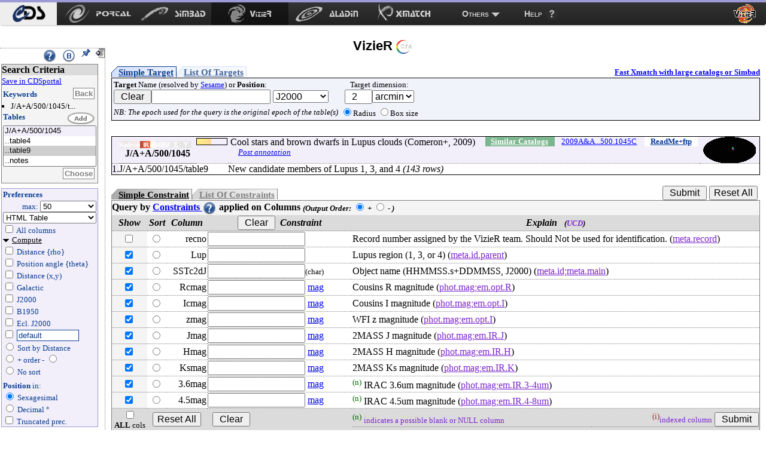

--- FILE ---
content_type: text/html
request_url: https://vizier.cfa.harvard.edu/viz-bin/VizieR-3?-source=J/A%2BA/500/1045/table9
body_size: 47464
content:
<!-- Input on stdin (cgiprint-9.68 (2016-01-16)) -->

<!DOCTYPE HTML PUBLIC "-//W3C//DTD HTML 4.01 Transitional//EN"><HTML>
<head>
<title>VizieR</title>
 <!-- Include the CSS stylesheet for the CDS navbar and footer: -->
<link href="https://vizier.cfa.harvard.edu/vizier/cds-navbar-resources/css/cdsnavbar.min.css" rel="stylesheet">
<!-- Include OpenSearch engines for CDS services: -->
<link title="SIMBAD" rel="search" type="application/opensearchdescription+xml" href="https://vizier.cfa.harvard.edu/vizier/cds-navbar-resources/opensearch/simbad.xml">
<link title="VizieR" rel="search" type="application/opensearchdescription+xml" href="https://vizier.cfa.harvard.edu/vizier/cds-navbar-resources/opensearch/vizier.xml">
<link title="Aladin" rel="search" type="application/opensearchdescription+xml" href="https://vizier.cfa.harvard.edu/vizier/cds-navbar-resources/opensearch/aladin.xml">
<link title="XMatch" rel="search" type="application/opensearchdescription+xml" href="https://vizier.cfa.harvard.edu/vizier/cds-navbar-resources/opensearch/xmatch.xml">
<META NAME='robots' content='index,nofollow'><LINK rel="stylesheet" type="text/css" href="/vizier/vizier.css">
<LINK rel="stylesheet" type="text/css" href="/vizier/VizieR/navigbar/naviginfo.css">
<META NAME="description" content="VizieR database (astronomical catalogues and large surveys from CDS)">
<META REV="made" HREF="mailto:francois@astro.u-strasbg.fr">
<LINK type='application/rss+xml' rel='alternate' href='http://cdsweb.u-strasbg.fr/news/rss.php?fn_category=4' title='VizieR CDS news'>
<link rel="stylesheet" type="text/css" href="/vizier/CDS/CDShead.css">
<script type="text/javascript" src="/vizier/CDS/CDSmenu.js"></script>
<!--script type="text/javascript" src="/vizier/lib/jquery/jstorage.min.js"></script-->
<script type="text/javascript" src="/vizier/lib/local.js"></script>
<link type='application/rss+xml' rel='alternate' href='https://cds.unistra.fr/news/rss.php' title='all CDS news'/>
<meta name="keywords"   content="CDS, astronomy data center, centre de donnees astronomiques, astronomie, Strasbourg"/>
</head>
<body>
<div style='display:none;'>
<h1>VizieR</h1>
<a href='http://vizier.cfa.harvard.edu/vizier/'>CfA VizieR</a> .
<a href='http://vizier.nao.ac.jp/vizier/'>ADAC VizieR</a> .
<!--a href='http://vizier.hia.nrc.ca/vizier/'> CADC VizieR</a> . -->
<a href='http://archive.ast.cam.ac.uk/vizier/'> Cambridge (UK) VizieR</a> .
<a href='http://vizier.iucaa.in/vizier/'>IUCAA VizieR</a> .
<a href='https://vizier.inasan.ru/vizier/'>INASAN VizieR</a> .
<!--a href='http://data.bao.ac.cn/vizier/'>Beijing (Ch) VizieR</a> .-->
<!--a href='http://www.ukirt.jach.hawaii.edu/vizier/'>Hawai VizieR</a-->
</div>
 <!--
-- #######################################################################
-- #                                                                     #
-- #                   CDS TOP NAVIGATION BAR                            #
-- #                                                                     #
-- #######################################################################
-->
<nav class="cds-menu for-vizier" role="menubar" aria-label="CDS services navigation" data-pagefind-ignore>
<!-- HEADER: CDS WEBSITE LINK -->
<header><a href="https://cds.unistra.fr" role="menuitem" aria-label="CDS website"></a></header>
<!-- MENU CONTENT -->
<ul role="menu" aria-label="CDS services">
<!-- List of all services (collapsed on very small screens) -->
<li class="is-collapsed-when-very-small" role="none">
<!-- Trigger for showing the menu on very small screens -->
<span class="menu-trigger for-all-services" tabindex="0" onclick="void(0)" role="menuitem" aria-label="List CDS services and more" aria-haspopup="true" aria-expanded="false"><span>Services</span></span>
<!-- CDS main services -->
<ul role="menu" aria-label="CDS main services">
<li role="none"><a class="portal" href="https://portal.cds.unistra.fr"  role="menuitem" aria-label="CDS Portal"><span></span></a></li>
<li role="none"><a class="simbad" href="http://simbad.harvard.edu"      role="menuitem" aria-label="Simbad"><span></span></a></li>
<li role="none"><a class="vizier" href="https://vizier.cfa.harvard.edu/viz-bin/VizieR"         role="menuitem" aria-label="VizieR"><span></span></a></li>
<li role="none"><a class="aladin" href="http://aladin.cds.unistra.fr/aladin.gml"     role="menuitem" aria-label="Aladin"><span></span></a></li>
<li role="none"><a class="xmatch" href="http://cdsxmatch.cds.unistra.fr"  role="menuitem" aria-label="X-Match"><span></span></a></li>
<!-- SUB-MENU: Other CDS services -->
<li role="none">
<!-- Trigger for showing the sub-menu -->
<a class="menu-trigger for-other-services" tabindex="0" onclick="void(0)" role="menuitem" aria-label="Other resources" aria-haspopup="true">Others</a>
<!-- Sub-menu itself -->
<ul role="menu" aria-label="Other resources">
<li role="none"><a href="https://cds.unistra.fr/cgi-bin/Sesame" role="menuitem" aria-label="Sesame name resolver">Sesame name resolver</a></li>
<li role="none"><a href="https://cds.unistra.fr/cgi-bin/Dic-Simbad"            role="menuitem" aria-label="Dictionary of nomenclature">Dictionary of nomenclature</a></li>
<li role="separator" class="divider" aria-hidden="true"></li>
<!-- Link: email CDS-Question-->
<li role="none"><a href="mailto:cds-question@unistra.fr" tabindex="0" role="menuitem" aria-label="Contact us">Contact us</a></li>
</ul>
</li>
</ul>
</li>
<!-- Link: CDS help resources -->
<li role="none"><a class="help" href="https://cds.unistra.fr/help" role="menuitem" aria-label="Help resources"><span>Help</span></a></li>
</ul>
</nav>
<div class="cdsPageTitle"><h1>VizieR <img src='/vizier/welcome/mirror-icone.png' alt='' style='max-width:28px; vertical-align:middle;'/></h1></div>
<div id='CDSmain'>
<SCRIPT LANGUAGE="JavaScript" SRC="/vizier/lib/jquery.js"></SCRIPT>
<link rel='stylesheet' href='/vizier/lib/jquery/jquery-ui.css'> <script type='text/javascript' src='/vizier/lib/jquery/jquery-ui.js'></script><div id='VizieR-3'>
<NOSCRIPT>
<TABLE WIDTH="100%" BORDER=0 bgcolor="#FF0000"><TR VALIGN=BASELINE><TD><FONT SIZE='+1'><B><FONT COLOR='Cyan'>&#160;&#160;JavaScript is used, and should be enabled to get full functionality.</FONT></B></FONT></TD></TR></TABLE>
</NOSCRIPT>
<SCRIPT LANGUAGE="JavaScript" SRC="/vizier/lib/vizjoin.js"></SCRIPT>
<SCRIPT LANGUAGE="JavaScript" SRC="/vizier/lib/viz2.js"></SCRIPT>

<SCRIPT LANGUAGE="JavaScript">
document.bgcolor="FFFF00"
setMozilla(5.0);
envHTTP_USER_AGENT="Mozilla/5.0 (Macintosh; Intel Mac OS X 10_15_7) AppleWebKit/537.36 (KHTML, like Gecko) Chrome/131.0.0.0 Safari/537.36; ClaudeBot/1.0; +claudebot@anthropic.com)";
</SCRIPT>
<SCRIPT LANGUAGE="JavaScript">window.focus();</SCRIPT>

<EM></EM><A NAME="Aform0"></A>
<FORM NAME="form0" METHOD=POST ACTION="VizieR-4">
<INPUT TYPE="hidden" NAME="-ref" VALUE="VIZ696e63e64138f">
<INPUT TYPE="hidden" NAME="-to" VALUE="4">
<INPUT TYPE="hidden" NAME="-from" VALUE="-3">
<INPUT TYPE="hidden" NAME="-this" VALUE="-3">
<div id='Vmenuappli' class='menuon absolute'>
<script type='text/javascript' src='/vizier/VizieR/navigbar/naviginfo.js'></script>
<script type='text/javascript'>var ninfo = new NavigInfo(); function navigate_go() { ninfo.go(); }</script>
<div id='navbegin'><div id='naviginfo' class='CDSbgcol1'>
<div class='menu'>&#160;&#160;<span title='VizieR Help'><A HREF="javascript:vHelp('3.htx')"><img src='/vizier/help.png' alt='Help' class='helpimg'></A></span>&#160;&#160;<img src='/vizier/B.png'  title='Bookmark (Get method)' alt='bookmark' onClick='javascript:changeMode()'>&#160;&#160;<img src='/vizier/pin.gif' title='Fix the menu' alt='' onClick='ninfo.block();' id='pinon' ><img src='/vizier/nopin.gif' title='Unfix the menu' alt='' onClick='ninfo.block();' id='pinoff' class='hidden'>&#160;&#160;<img src='/vizier/CDS/moins.gif' onclick='ninfo.hide()' title='hide menu' id='imgon' class=' Vmenu'><img src='/vizier/CDS/plus.gif' onclick='ninfo.hide()' title='show menu' id='imgoff' class='hidden Vmenu'><div class='hidden'>phase: 3</div>
</div>
<div class='areatoscroll'>
<div id='navcriteria' class='data Vbgcol0'>
<div class='title Vbgcol1'>Search Criteria</div>
<a class='portal' href='javascript:void(0)' onclick='v2p_link();'>Save in CDSportal</a><BR>
<div class='section'>
<TABLE BORDER=0 cellspacing='0' cellpadding='0'><TR><TD ALIGN=LEFT NOWRAP><span class='title CDScol5'>Keywords</span></TD><TD ALIGN=RIGHT NOWRAP><input title='Go back to your first search criteria' type='button' class='aaction' onClick='ninfo.gokeyword()' value='Back'>&nbsp;</TD></TR></TABLE>
<ul >
<INPUT TYPE='hidden' NAME='//source' VALUE='J/A+A/500/1045/table9'><li title='J/A+A/500/1045/table9'>J/A+A/500/1045/t...</li></ul></div><div id='navcat' class='section'>
<div class='title CDScol5'>Tables</div><script type='text/javascript'>init_navinfo();</script><select multiple ondblclick='ninfo.goTables()' name='//tables'><option style='background-color: #F2EFFB' class='cat' title='Cool stars and brown dwarfs in Lupus clouds (Comeron+, 2009)'>J/A+A/500/1045</option><option title='J/A+A/500/1045/table4: Derived physical parameters for known, non-saturated members of Lupus 1, 3, and 4' value='J/A+A/500/1045/table4'>..table4</option><option selected='selected' title='J/A+A/500/1045/table9: New candidate members of Lupus 1, 3, and 4' value='J/A+A/500/1045/table9'>..table9</option><option title='J/A+A/500/1045/notes: Individual notes' value='J/A+A/500/1045/notes'>..notes</option></select><BR>
<TABLE BORDER=0 cellspacing='0' cellpadding='0'><TR><TD>&nbsp;</TD><TD ALIGN=RIGHT NOWRAP><input title='Select tables you want to display' type='button' class='aaction' onClick='ninfo.goTables()' value='Choose'>&nbsp;</TD></TR></TABLE>
</div></div><div id='navoutput' class='data Vbgcol3 Vcol5'>
<div class='section'>
<div class='title CDScol5'>Preferences</div><div class='outmax'>max: <select name="-out.max"><OPTION>1<OPTION>5<OPTION>10<OPTION>20<OPTION SELECTED>50<OPTION>100<OPTION>200<OPTION>1000<OPTION>9999<OPTION>99999<OPTION>999999<OPTION>unlimited</select></div>
<div class='outfmt'><INPUT TYPE="hidden" NAME="//CDSportal" VALUE="http://cdsportal.u-strasbg.fr/StoreVizierData.html">
<SELECT NAME="-out.form" onChange="changeOutput(this)">
<OPTION >CDS portal</OPTION><OPTION style='background-color:#ffefd5'>VOTable</OPTION><OPTION style='background-color:#ffefd5'>VOTable (bin-64)</OPTION><OPTION style='background-color:#ffefd5'>VOTable (bin2_64)</OPTION><OPTION style='background-color:#ffefd5'>XML + CSV  (Astrores)</OPTION><OPTION >FITS (ascii) Table</OPTION><OPTION >FITS (binary) Table</OPTION><OPTION >SkyCat-Compatible</OPTION><OPTION selected='selected' style='background-color:#ffefd5'>HTML Table</OPTION><OPTION style='background-color:#ffefd5'>HTML with Checkboxes</OPTION><OPTION style='background-color:#ffefd5'>Detailed results</OPTION><OPTION >Tab-Separated-Values</OPTION><OPTION >| -Separated-Values</OPTION><OPTION >; -Separated-Values</OPTION><OPTION style='background-color:#ffefd5'>ascii text/plain</OPTION><OPTION style='background-color:#ffefd5'>ascii table</OPTION><OPTION style='background-color:#ffefd5'>ascii - with Checkboxes</OPTION><OPTION style='background-color:#ffefd5'>ascii - 999'filled</OPTION></SELECT> 
</div>
<div id='navaddcol'><input name='-out.all' type='checkbox' value='2' OnClick='allBoxes(null,"-out")'> All columns<BR><div >
<a id='navcomput' class='on menu' href='javascript:void(0);' onClick='ninfo.displayComputed()'>Compute</a><div id='navcstout' class=''><input type='checkbox' name='-out.add' value='_r' > Distance {rho}<BR><input type='checkbox' name='-out.add' value='_p' > Position angle {theta}<BR><input type='checkbox' name='-out.add' value='_x,_y' > Distance (x,y)<BR><input type='checkbox' name='-out.add' value='_Glon,_Glat' > Galactic<BR><input type='checkbox' name='-out.add' value='_RAJ,_DEJ' > J2000<BR><input type='checkbox' name='-out.add' value='_RAB,_DEB' > B1950<BR><input type='checkbox' name='-out.add' value='_Elon,_Elat' > Ecl. J2000<BR><input id='freeeq' type='checkbox' name='-out.add'  value='_RA*-c.eq,_DE*-c.eq'> <input type='text' name='//outaddvalue' onChange='ninfo.freeEquinox()' value='default'><BR><input type='radio' name='-sort' value='_r'  onClick='ninfo.sortoption(this)'> Sort by Distance<BR><div class='sortcol'> <input type='radio' name='-order' value='I' checked> + order - <input type='radio' name='-order' value='D' ></div><input type='radio' name='-sort' value=''  onClick='ninfo.sortoption(this)'><span title='Avoid memory dealing needed by sort functions'> No sort</span> <BR><div class='position'><B>Position</B> in:<BR><input type='radio' name='-oc.form' value='sexa' checked> Sexagesimal<BR><input type='radio' name='-oc.form' value='dec' > Decimal &#176;<BR><span title='Manage the digits of computed columns' id='in_digits'><input type='checkbox' name='-digits' value='min' > Truncated prec.</span><div id='navig-colcite'><BR><B>Cite Objects</B><BR><span title='Cite Object'><input type='checkbox' name='-out.add' value='_c' > IAU/CDS nomenclature</span><BR></div>
</div></div>
</div>
</div>
</div></div>
<div id='navmirrors' class='data'><div class='section'>
<TABLE BORDER=0 cellspacing='0' cellpadding='0'><TR><TD ALIGN=LEFT NOWRAP><span class='title CDScol5'>Mirrors</span></TD></TR></TABLE>
<select onChange='ninfo.gomirror()'><option onClick='ninfo.gomirror()' title='http://vizier.cds.unistra.fr'>CDS, France</option>       <option onClick='ninfo.gomirror()' title='http://vizier.nao.ac.jp'>Tokyo, Japan</option>   	<option onClick='ninfo.gomirror()' title='https://vizier.cfa.harvard.edu'>CFA/Harvard, USA</option>	<option onClick='ninfo.gomirror()' title='https://vizier.inasan.ru'>INASAN, Russia</option>	<option onClick='ninfo.gomirror()' title='https://vizier.iucaa.in'>IUCAA, India</option>  	<option onClick='ninfo.gomirror()' title='http://vizier.china-vo.org'>Beijing Obs., China</option> 	<option onClick='ninfo.gomirror()' title='http://vizier.idia.ac.za'>IDIA, South Africa</option> 	</select>
</div></div>
</div></div></div>
<input type='hidden' name='-nav' value="cat:J/A+A/500/1045&amp;tab:{J/A+A/500/1045/table9}&amp;key:source=J/A+A/500/1045/table9&amp;HTTPPRM:&amp;"></div>
<div id='CDScore' class='withmenu CDScore'>
<A NAME="tablist"></A><a name='position'></a><div class='target1'><a class='onglet showb' onmouseover='adaptonmouse(this,"on")' onmouseout='adaptonmouse(this,"off")' href="javascript:adapttargetform('simple')" id='Vstarget'>Simple Target</a><a class='onglet hiddenb' onmouseover='adaptonmouse(this,"on")' onmouseout='adaptonmouse(this,"off")' href="javascript:adapttargetform('list')" id='Vltarget'>List Of Targets</a><a class='acdsxmatch'href="http://cdsxmatch.cds.unistra.fr/xmatch?context1=vizier&table1=J/A+A/500/1045/table9&context2=vizier&table2=">Fast Xmatch with large catalogs or Simbad</a><div class='Vbgcol2 section'>
<TABLE BORDER=0>
<TR><TD  NOWRAP><FONT SIZE='-1'><B>Target</B> Name (resolved by <a href='https://cds.unistra.fr/cgi-bin/Sesame?'>Sesame</a>) or <B>Position</B>:</FONT><BR><FONT SIZE='-1'><FONT COLOR='#7D26CD'><INPUT TYPE="button" NAME="Clear" VALUE=" Clear " onClick="clearField(this,'-c')"></FONT></FONT><INPUT id='itarget' TYPE="text" NAME="-c" VALUE="" >  <SELECT NAME="-c.eq" onChange='upequinox(this);'><OPTION SELECTED>J2000<OPTION>B1975<OPTION>B1950<OPTION>B1900<OPTION>B1875<OPTION>B1855<OPTION>Galactic<OPTION>Supergal.<OPTION>Ecl.J2000</SELECT><TD ALIGN=CENTER NOWRAP> <FONT SIZE='-1'>Target dimension:</FONT><BR><INPUT TYPE="text" NAME="-c.r" SIZE="3" VALUE="  2" ><SELECT NAME="-c.u" ><OPTION>deg<OPTION SELECTED>arcmin<OPTION>arcsec</SELECT></TD></TR><TR><TD ALIGN=CENTER NOWRAP><span class='note'>NB: The epoch used for the query is the original epoch of the table(s)</span><TD ALIGN=CENTER NOWRAP><FONT SIZE='-1'><INPUT TYPE="radio" NAME="-c.geom" VALUE="r" CHECKED>Radius <INPUT TYPE="radio" NAME="-c.geom" VALUE="b">Box size</FONT></TD></TR></TABLE>
</div></div><BR>
<TABLE WIDTH="100%" BORDER=0 CELLSPACING=0 CELLPADDING=0 class='section tablist' >
<TR VALIGN=BASELINE><TD ALIGN=CENTER NOWRAP VALIGN=MIDDLE  class='Vbgcol3'>&#160;&#160;</TD><TD ALIGN=CENTER NOWRAP VALIGN=MIDDLE  class='tdtitle Vbgcol3'><B><div class='wavelength'><div class='waveband opaq'></div><div class='waveband opaq'></div><div class='waveband' title='infra-red'></div><div class='waveband opaq'></div><div class='waveband opaq'></div><div class='waveband opaq'></div><div class='waveband opaq'></div><div class='clear'></div></div>J/A+A/500/1045
</B></TD><TD ALIGN=LEFT NOWRAP  class='Vbgcol3 tdpopu'><div class='sort2' title='Popularity'><A HREF="javascript:aW('popimage','statimages?catid=35001045')"><div class='popubarre' style='width:50px;'><div class='imgpopu' style='width:24px;'></div></div></A><div class='hidden val'>2980</div></div>
</TD><TD ALIGN=CENTER NOWRAP  class='Vbgcol3'>&nbsp;</TD><TD  class='Vbgcol3'> Cool stars and brown dwarfs in Lupus clouds (Comeron+, 2009) <div class='catflag readmeflag'><A HREF="/viz-bin/Cat?J/A%2bA/500/1045" onMouseOver="lay('Standardized Description of the Catalogue ReadMe')" onMouseOut="laz()">ReadMe+ftp</A></div><div class='catflag bibcode'><A HREF="https://ui.adsabs.harvard.edu/abs/2009A%26A...500.1045C">2009A&amp;A...500.1045C</A></div><div class='catflag simcatflag'><A HREF="VizieR-2?-kw.cat=35001045">Similar Catalogs</A></div><div class='localadd'></div><div class='clear'></div><span id='annot_J_A_A_500_1045' class='a_J_A_A_500_1045 annotation'> <a title='Add an annotation to this object (or report an error)' href="https://cdsannotations.cds.unistra.fr/annotations/vizierTable/J%252fA%252bA%252f500%252f1045/new"> Post annotation </a></span>
</TD><TD ALIGN=CENTER NOWRAP VALIGN=MIDDLE  class='Vbgcol3 footprint'><A HREF="javascript:aW('ft_820x680','/vizier/cat/aladinLite.html?J/A+A/500/1045')"><FONT COLOR='#008B8B'><img src="https://cdsarc.cds.unistra.fr/viz-bin/footprint?catid=35001045&J/A%2BA/500/1045&-gal&-z&5&-swing&1" align="middle" border='0' alt="img(gal)"/></FONT></A></TD></TR>
<TR VALIGN=BASELINE><TD ALIGN=RIGHT NOWRAP  class='Vbgcol3'>  1.</TD><TD ALIGN=LEFT NOWRAP  COLSPAN=2 class='marge cooframe'>J/A+A/500/1045/table9</TD><TD  COLSPAN=3>New candidate members of Lupus 1, 3, and 4 <EM>(143 rows)</EM> <div class='catflag metaflag hidden'>meta<A HREF="">J/A+A/500/1045/table9</A></div></TD></TR>
</TABLE>
<div id='vcst'>
<INPUT TYPE="hidden" NAME="-source" VALUE="J/A+A/500/1045/table9">
<BR><TABLE BORDER=0 CELLSPACING='0' CELLPADDING='0' class='constraintmenu'><TR><TD ALIGN=LEFT NOWRAP><div class='target0'><a href='javascript:void(0)' onmouseover='adaptonmouse(this,"on")' onmouseout='adaptonmouse(this,"off")' class='onglet showb' id='Vscst' onClick="adaptcstform('simple')">Simple Constraint</a><a href='javascript:void(0)' onmouseover='adaptonmouse(this,"on")' onmouseout='adaptonmouse(this,"off")' class='onglet hiddenb' id='Vlcst' onClick="adaptcstform('list')">List Of Constraints</a>
</div></TD>
 <TD ALIGN=RIGHT NOWRAP> <INPUT TYPE="submit" VALUE=" Submit ">  <FONT SIZE='-1'><FONT COLOR='#7D26CD'><INPUT TYPE="reset" VALUE="Reset All"></FONT></FONT>&nbsp;</TD></TR></TABLE>
<div class='Vbgcol0 section'>
<div class='title'><A NAME="cst"></A>Query by <A HREF="javascript:vHelp('cst.htx')">Constraints <img src='/vizier/help.png' alt='constraints help' class='helpimg'></A> applied on Columns <span class='note'>(<FONT SIZE='-1'>Output Order:</FONT><SUB> </SUB><INPUT TYPE="radio" NAME="-order" VALUE="I" CHECKED><B> +</B>  <INPUT TYPE="radio" NAME="-order" VALUE="D"><B> -</B>
)</span> </div>
<TABLE WIDTH="100%" BORDER=0 CELLSPACING=0>
<TR><TD ALIGN=CENTER NOWRAP  class='Vbgcol1'><B><EM>Show</EM></B></TD><TD ALIGN=CENTER NOWRAP  class='Vbgcol1'><B><EM>Sort</EM></B></TD><TD ALIGN=CENTER NOWRAP  class='Vbgcol1'><B><EM>Column</EM></B></TD><TD ALIGN=CENTER NOWRAP  class='Vbgcol1'><B><EM><FONT SIZE='-1'><FONT COLOR='#7D26CD'><INPUT TYPE="button" NAME="Clear" VALUE=" Clear " onClick="clearFields(this,'*')"></FONT></FONT>&#160;&#160;Constraint</EM></B></TD> <TD ALIGN=CENTER NOWRAP  class='Vbgcol1'><B><EM>Explain &#160;&#160;<FONT SIZE='-1'>(<FONT COLOR='#7D26CD'>UCD</FONT>)</FONT></EM></B></TD></TR>
<TR><TD ALIGN=CENTER NOWRAP  class='Vbgcol0'><input name='-out' class='' type='checkbox' value="recno"  onClick='outupdate();'>&nbsp;</TD><TD ALIGN=CENTER NOWRAP  class=''><INPUT name='-sort' type='radio' value="recno"  class='colsort' title='select this column as input for the list'>&nbsp;</TD><TD ALIGN=RIGHT NOWRAP>recno   </TD><TD ALIGN=LEFT NOWRAP><INPUT TYPE="text" NAME="recno" SIZE="16" VALUE="">          &nbsp;</TD><TD VALIGN=MIDDLE>Record number assigned by the VizieR team. Should Not be used for identification. <span class='ucd1p '>(<A HREF="javascript:UCD1p(82)" onMouseOver="lay('Record number')" onMouseOut="laz()"><FONT COLOR='#7D26CD'>meta.record</FONT></A>)</span> <span class='ucd1 hidden'><FONT SIZE='-1'>(<A HREF="javascript:UCD(1243)" onMouseOver="lay('Record Number')" onMouseOut="laz()"><FONT COLOR='#7D26CD'>RECORD</FONT></A>)</FONT></span></TD></TR>
<TR><TD ALIGN=CENTER NOWRAP  class='Vbgcol0'><input name='-out' class='default' type='checkbox' value="Lup" CHECKED onClick='outupdate();'>&nbsp;</TD><TD ALIGN=CENTER NOWRAP  class=''><INPUT name='-sort' type='radio' value="Lup"  class='colsort' title='select this column as input for the list'>&nbsp;</TD><TD ALIGN=RIGHT NOWRAP>Lup     </TD><TD ALIGN=LEFT NOWRAP><INPUT TYPE="text" NAME="Lup" SIZE="16" VALUE="">          &nbsp;</TD><TD VALIGN=MIDDLE>Lupus region (1, 3, or 4) <span class='ucd1p '>(<A HREF="javascript:UCD1p(77)" onMouseOver="lay('Identification of parent source')" onMouseOut="laz()"><FONT COLOR='#7D26CD'>meta.id.parent</FONT></A>)</span> <span class='ucd1 hidden'><FONT SIZE='-1'>(<A HREF="javascript:UCD(185)" onMouseOver="lay('Parent Identification (galaxy, cluster, nebulae)')" onMouseOut="laz()"><FONT COLOR='#7D26CD'>ID_PARENT</FONT></A>)</FONT></span></TD></TR>
<TR><TD ALIGN=CENTER NOWRAP  class='Vbgcol0'><input name='-out' class='default' type='checkbox' value="SSTc2dJ" CHECKED onClick='outupdate();'>&nbsp;</TD><TD ALIGN=CENTER NOWRAP  class=''><INPUT name='-sort' type='radio' value="SSTc2dJ"  class='colsort' title='select this column as input for the list'>&nbsp;</TD><TD ALIGN=RIGHT NOWRAP>SSTc2dJ </TD><TD ALIGN=LEFT NOWRAP><INPUT TYPE="text" NAME="SSTc2dJ" SIZE="16" VALUE=""><FONT SIZE='-1'>(char)</FONT>    </TD><TD VALIGN=MIDDLE>Object name (HHMMSS.s+DDMMSS, J2000) <span class='ucd1p '>(<A HREF="javascript:UCD1p(1098)" onMouseOver="lay('Identifier, name or designation on Main value')" onMouseOut="laz()"><FONT COLOR='#7D26CD'>meta.id;meta.main</FONT></A>)</span> <span class='ucd1 hidden'><FONT SIZE='-1'>(<A HREF="javascript:UCD(179)" onMouseOver="lay('Main Identifier of a Celestial Object')" onMouseOut="laz()"><FONT COLOR='#7D26CD'>ID_MAIN</FONT></A>)</FONT></span></TD></TR>
<TR><TD ALIGN=CENTER NOWRAP  class='Vbgcol0'><input name='-out' class='default' type='checkbox' value="Rcmag" CHECKED onClick='outupdate();'>&nbsp;</TD><TD ALIGN=CENTER NOWRAP  class=''><INPUT name='-sort' type='radio' value="Rcmag"  class='colsort' title='select this column as input for the list'>&nbsp;</TD><TD ALIGN=RIGHT NOWRAP>Rcmag   </TD><TD ALIGN=LEFT NOWRAP><INPUT TYPE="text" NAME="Rcmag" SIZE="16" VALUE=""> <A HREF="javascript:Unit('mag')" onMouseOver="lay('magnitude')" onMouseOut="laz()">mag</A>      </TD><TD VALIGN=MIDDLE>Cousins R magnitude <span class='ucd1p '>(<A HREF="javascript:UCD1p(954480)" onMouseOver="lay('Photometric magnitude in Optical R band between 600 and 750 nm')" onMouseOut="laz()"><FONT COLOR='#7D26CD'>phot.mag;em.opt.R</FONT></A>)</span> <span class='ucd1 hidden'><FONT SIZE='-1'>(<A HREF="javascript:UCD(448)" onMouseOver="lay('Cousins magnitude R COUS')" onMouseOut="laz()"><FONT COLOR='#7D26CD'>PHOT_COUS_R</FONT></A>)</FONT></span></TD></TR>
<TR><TD ALIGN=CENTER NOWRAP  class='Vbgcol0'><input name='-out' class='default' type='checkbox' value="Icmag" CHECKED onClick='outupdate();'>&nbsp;</TD><TD ALIGN=CENTER NOWRAP  class=''><INPUT name='-sort' type='radio' value="Icmag"  class='colsort' title='select this column as input for the list'>&nbsp;</TD><TD ALIGN=RIGHT NOWRAP>Icmag   </TD><TD ALIGN=LEFT NOWRAP><INPUT TYPE="text" NAME="Icmag" SIZE="16" VALUE=""> <A HREF="javascript:Unit('mag')" onMouseOver="lay('magnitude')" onMouseOut="laz()">mag</A>      </TD><TD VALIGN=MIDDLE>Cousins I magnitude <span class='ucd1p '>(<A HREF="javascript:UCD1p(953456)" onMouseOver="lay('Photometric magnitude in Optical I band between 750 and 1000 nm')" onMouseOut="laz()"><FONT COLOR='#7D26CD'>phot.mag;em.opt.I</FONT></A>)</span> <span class='ucd1 hidden'><FONT SIZE='-1'>(<A HREF="javascript:UCD(447)" onMouseOver="lay('Cousins magnitude I COUS')" onMouseOut="laz()"><FONT COLOR='#7D26CD'>PHOT_COUS_I</FONT></A>)</FONT></span></TD></TR>
<TR><TD ALIGN=CENTER NOWRAP  class='Vbgcol0'><input name='-out' class='default' type='checkbox' value="zmag" CHECKED onClick='outupdate();'>&nbsp;</TD><TD ALIGN=CENTER NOWRAP  class=''><INPUT name='-sort' type='radio' value="zmag"  class='colsort' title='select this column as input for the list'>&nbsp;</TD><TD ALIGN=RIGHT NOWRAP>zmag    </TD><TD ALIGN=LEFT NOWRAP><INPUT TYPE="text" NAME="zmag" SIZE="16" VALUE=""> <A HREF="javascript:Unit('mag')" onMouseOver="lay('magnitude')" onMouseOut="laz()">mag</A>      </TD><TD VALIGN=MIDDLE>WFI z magnitude <span class='ucd1p '>(<A HREF="javascript:UCD1p(953456)" onMouseOver="lay('Photometric magnitude in Optical I band between 750 and 1000 nm')" onMouseOut="laz()"><FONT COLOR='#7D26CD'>phot.mag;em.opt.I</FONT></A>)</span> <span class='ucd1 hidden'><FONT SIZE='-1'>(<A HREF="javascript:UCD(608)" onMouseOver="lay('Magnitude z (GUNN)')" onMouseOut="laz()"><FONT COLOR='#7D26CD'>PHOT_GUNN_Z</FONT></A>)</FONT></span></TD></TR>
<TR><TD ALIGN=CENTER NOWRAP  class='Vbgcol0'><input name='-out' class='default' type='checkbox' value="Jmag" CHECKED onClick='outupdate();'>&nbsp;</TD><TD ALIGN=CENTER NOWRAP  class=''><INPUT name='-sort' type='radio' value="Jmag"  class='colsort' title='select this column as input for the list'>&nbsp;</TD><TD ALIGN=RIGHT NOWRAP>Jmag    </TD><TD ALIGN=LEFT NOWRAP><INPUT TYPE="text" NAME="Jmag" SIZE="16" VALUE=""> <A HREF="javascript:Unit('mag')" onMouseOver="lay('magnitude')" onMouseOut="laz()">mag</A>      </TD><TD VALIGN=MIDDLE>2MASS J magnitude <span class='ucd1p '>(<A HREF="javascript:UCD1p(951408)" onMouseOver="lay('Photometric magnitude in Infrared between 1.0 and 1.5 micron')" onMouseOut="laz()"><FONT COLOR='#7D26CD'>phot.mag;em.IR.J</FONT></A>)</span> <span class='ucd1 hidden'><FONT SIZE='-1'>(<A HREF="javascript:UCD(693)" onMouseOver="lay('Johnson magnitude J (JHN)')" onMouseOut="laz()"><FONT COLOR='#7D26CD'>PHOT_JHN_J</FONT></A>)</FONT></span></TD></TR>
<TR><TD ALIGN=CENTER NOWRAP  class='Vbgcol0'><input name='-out' class='default' type='checkbox' value="Hmag" CHECKED onClick='outupdate();'>&nbsp;</TD><TD ALIGN=CENTER NOWRAP  class=''><INPUT name='-sort' type='radio' value="Hmag"  class='colsort' title='select this column as input for the list'>&nbsp;</TD><TD ALIGN=RIGHT NOWRAP>Hmag    </TD><TD ALIGN=LEFT NOWRAP><INPUT TYPE="text" NAME="Hmag" SIZE="16" VALUE=""> <A HREF="javascript:Unit('mag')" onMouseOver="lay('magnitude')" onMouseOut="laz()">mag</A>      </TD><TD VALIGN=MIDDLE>2MASS H magnitude <span class='ucd1p '>(<A HREF="javascript:UCD1p(950384)" onMouseOver="lay('Photometric magnitude in Infrared between 1.5 and 2 micron')" onMouseOut="laz()"><FONT COLOR='#7D26CD'>phot.mag;em.IR.H</FONT></A>)</span> <span class='ucd1 hidden'><FONT SIZE='-1'>(<A HREF="javascript:UCD(689)" onMouseOver="lay('Johnson magnitude H (JHN)')" onMouseOut="laz()"><FONT COLOR='#7D26CD'>PHOT_JHN_H</FONT></A>)</FONT></span></TD></TR>
<TR><TD ALIGN=CENTER NOWRAP  class='Vbgcol0'><input name='-out' class='default' type='checkbox' value="Ksmag" CHECKED onClick='outupdate();'>&nbsp;</TD><TD ALIGN=CENTER NOWRAP  class=''><INPUT name='-sort' type='radio' value="Ksmag"  class='colsort' title='select this column as input for the list'>&nbsp;</TD><TD ALIGN=RIGHT NOWRAP>Ksmag   </TD><TD ALIGN=LEFT NOWRAP><INPUT TYPE="text" NAME="Ksmag" SIZE="16" VALUE=""> <A HREF="javascript:Unit('mag')" onMouseOver="lay('magnitude')" onMouseOut="laz()">mag</A>      </TD><TD VALIGN=MIDDLE>2MASS Ks magnitude <span class='ucd1p '>(<A HREF="javascript:UCD1p(949360)" onMouseOver="lay('Photometric magnitude in Infrared between 2 and 3 micron')" onMouseOut="laz()"><FONT COLOR='#7D26CD'>phot.mag;em.IR.K</FONT></A>)</span> <span class='ucd1 hidden'><FONT SIZE='-1'>(<A HREF="javascript:UCD(696)" onMouseOver="lay('Johnson magnitude K (JHN)')" onMouseOut="laz()"><FONT COLOR='#7D26CD'>PHOT_JHN_K</FONT></A>)</FONT></span></TD></TR>
<TR><TD ALIGN=CENTER NOWRAP  class='Vbgcol0'><input name='-out' class='default' type='checkbox' value="3.6mag" CHECKED onClick='outupdate();'>&nbsp;</TD><TD ALIGN=CENTER NOWRAP  class=''><INPUT name='-sort' type='radio' value="3.6mag"  class='colsort' title='select this column as input for the list'>&nbsp;</TD><TD ALIGN=RIGHT NOWRAP>3.6mag  </TD><TD ALIGN=LEFT NOWRAP><INPUT TYPE="text" NAME="3.6mag" SIZE="16" VALUE=""> <A HREF="javascript:Unit('mag')" onMouseOver="lay('magnitude')" onMouseOut="laz()">mag</A>      </TD><TD VALIGN=MIDDLE><FONT COLOR='darkgreen'><SUP>(n)</SUP></FONT> IRAC 3.6um magnitude <span class='ucd1p '>(<A HREF="javascript:UCD1p(948336)" onMouseOver="lay('Photometric magnitude in Infrared between 3 and 4 micron')" onMouseOut="laz()"><FONT COLOR='#7D26CD'>phot.mag;em.IR.3-4um</FONT></A>)</span> <span class='ucd1 hidden'><FONT SIZE='-1'>(<A HREF="javascript:UCD(665)" onMouseOver="lay('Infrared magnitude at 3.4 microns')" onMouseOut="laz()"><FONT COLOR='#7D26CD'>PHOT_IR_3.4</FONT></A>)</FONT></span></TD></TR>
<TR><TD ALIGN=CENTER NOWRAP  class='Vbgcol0'><input name='-out' class='default' type='checkbox' value="4.5mag" CHECKED onClick='outupdate();'>&nbsp;</TD><TD ALIGN=CENTER NOWRAP  class=''><INPUT name='-sort' type='radio' value="4.5mag"  class='colsort' title='select this column as input for the list'>&nbsp;</TD><TD ALIGN=RIGHT NOWRAP>4.5mag  </TD><TD ALIGN=LEFT NOWRAP><INPUT TYPE="text" NAME="4.5mag" SIZE="16" VALUE=""> <A HREF="javascript:Unit('mag')" onMouseOver="lay('magnitude')" onMouseOut="laz()">mag</A>      </TD><TD VALIGN=MIDDLE><FONT COLOR='darkgreen'><SUP>(n)</SUP></FONT> IRAC 4.5um magnitude <span class='ucd1p '>(<A HREF="javascript:UCD1p(947312)" onMouseOver="lay('Photometric magnitude in Infrared between 4 and 8 micron')" onMouseOut="laz()"><FONT COLOR='#7D26CD'>phot.mag;em.IR.4-8um</FONT></A>)</span> <span class='ucd1 hidden'><FONT SIZE='-1'>(<A HREF="javascript:UCD(666)" onMouseOver="lay('Infrared magnitude at 4.2 micron')" onMouseOut="laz()"><FONT COLOR='#7D26CD'>PHOT_IR_4.2</FONT></A>)</FONT></span></TD></TR>
<TR><TD ALIGN=CENTER NOWRAP  class='Vbgcol1'><INPUT TYPE="checkbox" NAME="-out.all" VALUE="2" onClick="allBoxes(this,'-out')"><BR><FONT SIZE='-1'><B>ALL</B> cols</FONT><TD ALIGN=LEFT NOWRAP VALIGN=MIDDLE  COLSPAN=2 class='Vbgcol1'>&#160;&#160;<FONT SIZE='-1'><FONT COLOR='#7D26CD'><INPUT TYPE="reset" VALUE="Reset All"></FONT></FONT></TD><TD  class='Vbgcol1'>&#160;&#160;<FONT SIZE='-1'><FONT COLOR='#7D26CD'><INPUT TYPE="button" NAME="Clear" VALUE=" Clear " onClick="clearFields(this,'*')"></FONT></FONT></TD><TD VALIGN=MIDDLE  class='Vbgcol1'><TABLE WIDTH="100%" BORDER=0 CELLSPACING=0 CELLPADDING=0><TR><TD ALIGN=LEFT NOWRAP  class='Vbgcol1'><FONT COLOR='darkgreen'><SUP>(n)</SUP></FONT> <FONT SIZE='-1'><FONT COLOR='#7D26CD'>indicates a possible blank or NULL column</FONT></FONT></TD><TD ALIGN=RIGHT NOWRAP  class='Vbgcol1'><FONT COLOR='#A52A2A'><SUP>(i)</SUP></FONT><FONT SIZE='-1'><FONT COLOR='#7D26CD'>indexed column</FONT></FONT>
  <INPUT TYPE="submit" VALUE=" Submit ">  </TD></TR></TABLE></TD></TR>
<TR><TD ALIGN=CENTER NOWRAP  class='Vbgcol0'><input name='-out' class='default' type='checkbox' value="5.8mag" CHECKED onClick='outupdate();'>&nbsp;</TD><TD ALIGN=CENTER NOWRAP  class=''><INPUT name='-sort' type='radio' value="5.8mag"  class='colsort' title='select this column as input for the list'>&nbsp;</TD><TD ALIGN=RIGHT NOWRAP>5.8mag  </TD><TD ALIGN=LEFT NOWRAP><INPUT TYPE="text" NAME="5.8mag" SIZE="16" VALUE=""> <A HREF="javascript:Unit('mag')" onMouseOver="lay('magnitude')" onMouseOut="laz()">mag</A>      </TD><TD VALIGN=MIDDLE><FONT COLOR='darkgreen'><SUP>(n)</SUP></FONT> IRAC 5.8um magnitude <span class='ucd1p '>(<A HREF="javascript:UCD1p(947309)" onMouseOver="lay('Flux density (per wl/freq/energy interval) in Infrared between 4 and 8 micron')" onMouseOut="laz()"><FONT COLOR='#7D26CD'>phot.flux.density;em.IR.4-8um</FONT></A>)</span> <span class='ucd1 hidden'><FONT SIZE='-1'>(<A HREF="javascript:UCD(1461)" onMouseOver="lay('Flux density around 6 microns (e.g. ISO at 6.7 microns)')" onMouseOut="laz()"><FONT COLOR='#7D26CD'>PHOT_FLUX_IR_6</FONT></A>)</FONT></span></TD></TR>
<TR><TD ALIGN=CENTER NOWRAP  class='Vbgcol0'><input name='-out' class='default' type='checkbox' value="8.0mag" CHECKED onClick='outupdate();'>&nbsp;</TD><TD ALIGN=CENTER NOWRAP  class=''><INPUT name='-sort' type='radio' value="8.0mag"  class='colsort' title='select this column as input for the list'>&nbsp;</TD><TD ALIGN=RIGHT NOWRAP>8.0mag  </TD><TD ALIGN=LEFT NOWRAP><INPUT TYPE="text" NAME="8.0mag" SIZE="16" VALUE=""> <A HREF="javascript:Unit('mag')" onMouseOver="lay('magnitude')" onMouseOut="laz()">mag</A>      </TD><TD VALIGN=MIDDLE><FONT COLOR='darkgreen'><SUP>(n)</SUP></FONT> IRAC 8.0um magnitude <span class='ucd1p '>(<A HREF="javascript:UCD1p(946285)" onMouseOver="lay('Flux density (per wl/freq/energy interval) in Infrared between 8 and 15 micron')" onMouseOut="laz()"><FONT COLOR='#7D26CD'>phot.flux.density;em.IR.8-15um</FONT></A>)</span> <span class='ucd1 hidden'><FONT SIZE='-1'>(<A HREF="javascript:UCD(1470)" onMouseOver="lay('Flux density around 9 microns')" onMouseOut="laz()"><FONT COLOR='#7D26CD'>PHOT_FLUX_IR_9</FONT></A>)</FONT></span></TD></TR>
<TR><TD ALIGN=CENTER NOWRAP  class='Vbgcol0'><input name='-out' class='default' type='checkbox' value="24mag" CHECKED onClick='outupdate();'>&nbsp;</TD><TD ALIGN=CENTER NOWRAP  class=''><INPUT name='-sort' type='radio' value="24mag"  class='colsort' title='select this column as input for the list'>&nbsp;</TD><TD ALIGN=RIGHT NOWRAP>24mag   </TD><TD ALIGN=LEFT NOWRAP><INPUT TYPE="text" NAME="24mag" SIZE="16" VALUE=""> <A HREF="javascript:Unit('mag')" onMouseOver="lay('magnitude')" onMouseOut="laz()">mag</A>      </TD><TD VALIGN=MIDDLE><FONT COLOR='darkgreen'><SUP>(n)</SUP></FONT> IRAC 24um magnitude <span class='ucd1p '>(<A HREF="javascript:UCD1p(945264)" onMouseOver="lay('Photometric magnitude in Infrared between 15 and 30 micron')" onMouseOut="laz()"><FONT COLOR='#7D26CD'>phot.mag;em.IR.15-30um</FONT></A>)</span></TD></TR>
<TR><TD ALIGN=CENTER NOWRAP  class='Vbgcol0'><input name='-out' class='default' type='checkbox' value="AV" CHECKED onClick='outupdate();'>&nbsp;</TD><TD ALIGN=CENTER NOWRAP  class=''><INPUT name='-sort' type='radio' value="AV"  class='colsort' title='select this column as input for the list'>&nbsp;</TD><TD ALIGN=RIGHT NOWRAP>AV      </TD><TD ALIGN=LEFT NOWRAP><INPUT TYPE="text" NAME="AV" SIZE="16" VALUE=""> <A HREF="javascript:Unit('mag')" onMouseOver="lay('magnitude')" onMouseOut="laz()">mag</A>      </TD><TD VALIGN=MIDDLE>Absorption in V band <span class='ucd1p '>(<A HREF="javascript:UCD1p(955504)" onMouseOver="lay('Photometric magnitude in Optical V band between 500 and 600 nm')" onMouseOut="laz()"><FONT COLOR='#7D26CD'>phot.mag;em.opt.V</FONT></A>)</span></TD></TR>
<TR><TD ALIGN=CENTER NOWRAP  class='Vbgcol0'><input name='-out' class='default' type='checkbox' value="Teff" CHECKED onClick='outupdate();'>&nbsp;</TD><TD ALIGN=CENTER NOWRAP  class=''><INPUT name='-sort' type='radio' value="Teff"  class='colsort' title='select this column as input for the list'>&nbsp;</TD><TD ALIGN=RIGHT NOWRAP>Teff    </TD><TD ALIGN=LEFT NOWRAP><INPUT TYPE="text" NAME="Teff" SIZE="16" VALUE=""> <A HREF="javascript:Unit('K')" onMouseOver="lay('Kelvin')" onMouseOut="laz()">K</A>        </TD><TD VALIGN=MIDDLE>Effective temperature <span class='ucd1p '>(<A HREF="javascript:UCD1p(225)" onMouseOver="lay('Effective temperature')" onMouseOut="laz()"><FONT COLOR='#7D26CD'>phys.temperature.effective</FONT></A>)</span></TD></TR>
<TR><TD ALIGN=CENTER NOWRAP  class='Vbgcol0'><input name='-out' class='default' type='checkbox' value="L" CHECKED onClick='outupdate();'>&nbsp;</TD><TD ALIGN=CENTER NOWRAP  class=''><INPUT name='-sort' type='radio' value="L"  class='colsort' title='select this column as input for the list'>&nbsp;</TD><TD ALIGN=RIGHT NOWRAP>L       </TD><TD ALIGN=LEFT NOWRAP><INPUT TYPE="text" NAME="L" SIZE="16" VALUE=""> <A HREF="javascript:Unit('solLum')" onMouseOver="lay('solar luminosity')" onMouseOut="laz()">solLum</A>   </TD><TD VALIGN=MIDDLE>Estimated luminosity <span class='ucd1p '>(<A HREF="javascript:UCD1p(191)" onMouseOver="lay('Luminosity')" onMouseOut="laz()"><FONT COLOR='#7D26CD'>phys.luminosity</FONT></A>)</span></TD></TR>
<TR><TD ALIGN=CENTER NOWRAP  class='Vbgcol0'><input name='-out' class='default' type='checkbox' value="Mass" CHECKED onClick='outupdate();'>&nbsp;</TD><TD ALIGN=CENTER NOWRAP  class=''><INPUT name='-sort' type='radio' value="Mass"  class='colsort' title='select this column as input for the list'>&nbsp;</TD><TD ALIGN=RIGHT NOWRAP>Mass    </TD><TD ALIGN=LEFT NOWRAP><INPUT TYPE="text" NAME="Mass" SIZE="16" VALUE=""> <A HREF="javascript:Unit('solMass')" onMouseOver="lay('solar mass')" onMouseOut="laz()">solMass</A>  </TD><TD VALIGN=MIDDLE><FONT COLOR='darkgreen'><SUP>(n)</SUP></FONT> Estimated stellar mass <span class='ucd1p '>(<A HREF="javascript:UCD1p(196)" onMouseOver="lay('Mass')" onMouseOut="laz()"><FONT COLOR='#7D26CD'>phys.mass</FONT></A>)</span></TD></TR>
<TR><TD ALIGN=CENTER NOWRAP  class='Vbgcol0'><input name='-out' class='default' type='checkbox' value="l_Age" CHECKED onClick='outupdate();'>&nbsp;</TD><TD ALIGN=CENTER NOWRAP  class=''><INPUT name='-sort' type='radio' value="l_Age"  class='colsort' title='select this column as input for the list'>&nbsp;</TD><TD ALIGN=RIGHT NOWRAP>l_Age   </TD><TD ALIGN=LEFT NOWRAP><INPUT TYPE="text" NAME="l_Age" SIZE="16" VALUE=""><FONT SIZE='-1'>(char)</FONT>    </TD><TD VALIGN=MIDDLE>Limit flag on Age <span class='ucd1p '>(<A HREF="javascript:UCD1p(376896)" onMouseOver="lay('limit uncertainty error flag on Age')" onMouseOut="laz()"><FONT COLOR='#7D26CD'>meta.code.error;time.age</FONT></A>)</span></TD></TR>
<TR><TD ALIGN=CENTER NOWRAP  class='Vbgcol0'><input name='-out' class='default' type='checkbox' value="Age" CHECKED onClick='outupdate();'>&nbsp;</TD><TD ALIGN=CENTER NOWRAP  class=''><INPUT name='-sort' type='radio' value="Age"  class='colsort' title='select this column as input for the list'>&nbsp;</TD><TD ALIGN=RIGHT NOWRAP>Age     </TD><TD ALIGN=LEFT NOWRAP><INPUT TYPE="text" NAME="Age" SIZE="16" VALUE=""> <A HREF="javascript:Unit('Myr')" onMouseOver="lay('megayear')" onMouseOut="laz()">Myr</A>      </TD><TD VALIGN=MIDDLE><FONT COLOR='darkgreen'><SUP>(n)</SUP></FONT> Estimated age <span class='ucd1p '>(<A HREF="javascript:UCD1p(368)" onMouseOver="lay('Age')" onMouseOut="laz()"><FONT COLOR='#7D26CD'>time.age</FONT></A>)</span></TD></TR>
<TR><TD ALIGN=CENTER NOWRAP  class='Vbgcol0'><input name='-out' class='default' type='checkbox' value="Notes" CHECKED onClick='outupdate();'>&nbsp;</TD><TD ALIGN=CENTER NOWRAP  class=''><INPUT name='-sort' type='radio' value="Notes"  class='colsort' title='select this column as input for the list'>&nbsp;</TD><TD ALIGN=RIGHT NOWRAP>Notes   </TD><TD ALIGN=LEFT NOWRAP><INPUT TYPE="text" NAME="Notes" SIZE="16" VALUE=""><FONT SIZE='-1'>(char)</FONT>    </TD><TD VALIGN=MIDDLE>Notes  <EM><A HREF="javascript:Note(35001045,3)">(Note 1)</A></EM>
&#160;&#160;<span class='ucd1p '>(<A HREF="javascript:UCD1p(80)" onMouseOver="lay('Note or remark (longer than a code or flag)')" onMouseOut="laz()"><FONT COLOR='#7D26CD'>meta.note</FONT></A>)</span></TD></TR>
<TR><TD ALIGN=CENTER NOWRAP  class='Vbgcol0'><input name='-out' class='default' type='checkbox' value="_RA" CHECKED onClick='outupdate();'>&nbsp;</TD><TD ALIGN=CENTER NOWRAP  class=''><INPUT name='-sort' type='radio' value="_RA"  class='colsort' title='select this column as input for the list'>&nbsp;</TD><TD ALIGN=RIGHT NOWRAP>_RA     </TD><TD ALIGN=LEFT NOWRAP><INPUT TYPE="text" NAME="_RA" SIZE="16" VALUE=""> <A HREF="javascript:Unit('deg')" onMouseOver="lay('degree')" onMouseOut="laz()">deg</A>      </TD><TD VALIGN=MIDDLE><SUP title='indexed column' class='idx'>(i)</SUP> Right ascension (derived from SSTc2dJ) for Eq=J2000 <span class='ucd1p '>(<A HREF="javascript:UCD1p(1273)" onMouseOver="lay('Right ascension in equatorial coordinates (Main value)')" onMouseOut="laz()"><FONT COLOR='#7D26CD'>pos.eq.ra;meta.main</FONT></A>)</span> <span class='ucd1 hidden'><FONT SIZE='-1'>(<A HREF="javascript:UCD(1165)" onMouseOver="lay('Right Ascension')" onMouseOut="laz()"><FONT COLOR='#7D26CD'>POS_EQ_RA_MAIN</FONT></A>)</FONT></span></TD></TR>
<TR><TD ALIGN=CENTER NOWRAP  class='Vbgcol0'><input name='-out' class='default' type='checkbox' value="_DE" CHECKED onClick='outupdate();'>&nbsp;</TD><TD ALIGN=CENTER NOWRAP  class=''><INPUT name='-sort' type='radio' value="_DE"  class='colsort' title='select this column as input for the list'>&nbsp;</TD><TD ALIGN=RIGHT NOWRAP>_DE     </TD><TD ALIGN=LEFT NOWRAP><INPUT TYPE="text" NAME="_DE" SIZE="16" VALUE=""> <A HREF="javascript:Unit('deg')" onMouseOver="lay('degree')" onMouseOut="laz()">deg</A>      </TD><TD VALIGN=MIDDLE><SUP title='indexed column' class='idx'>(i)</SUP> Declination (derived from SSTc2dJ) for Eq=J2000 <span class='ucd1p '>(<A HREF="javascript:UCD1p(1272)" onMouseOver="lay('Declination in equatorial coordinates (Main value)')" onMouseOut="laz()"><FONT COLOR='#7D26CD'>pos.eq.dec;meta.main</FONT></A>)</span> <span class='ucd1 hidden'><FONT SIZE='-1'>(<A HREF="javascript:UCD(1135)" onMouseOver="lay('Declination')" onMouseOut="laz()"><FONT COLOR='#7D26CD'>POS_EQ_DEC_MAIN</FONT></A>)</FONT></span></TD></TR>
<TR><TD ALIGN=CENTER NOWRAP  class='Vbgcol1'><INPUT TYPE="checkbox" NAME="-out.all" VALUE="2" onClick="allBoxes(this,'-out')"><BR><FONT SIZE='-1'><B>ALL</B> cols</FONT><TD ALIGN=LEFT NOWRAP VALIGN=MIDDLE  COLSPAN=2 class='Vbgcol1'>&#160;&#160;<FONT SIZE='-1'><FONT COLOR='#7D26CD'><INPUT TYPE="reset" VALUE="Reset All"></FONT></FONT></TD><TD  class='Vbgcol1'>&#160;&#160;<FONT SIZE='-1'><FONT COLOR='#7D26CD'><INPUT TYPE="button" NAME="Clear" VALUE=" Clear " onClick="clearFields(this,'*')"></FONT></FONT></TD><TD VALIGN=MIDDLE  class='Vbgcol1'><TABLE WIDTH="100%" BORDER=0 CELLSPACING=0 CELLPADDING=0><TR><TD ALIGN=LEFT NOWRAP  class='Vbgcol1'><FONT COLOR='darkgreen'><SUP>(n)</SUP></FONT> <FONT SIZE='-1'><FONT COLOR='#7D26CD'>indicates a possible blank or NULL column</FONT></FONT></TD><TD ALIGN=RIGHT NOWRAP  class='Vbgcol1'><FONT COLOR='#A52A2A'><SUP>(i)</SUP></FONT><FONT SIZE='-1'><FONT COLOR='#7D26CD'>indexed column</FONT></FONT>
  <INPUT TYPE="submit" VALUE=" Submit ">  </TD></TR></TABLE></TD></TR>
</TABLE>
</div>
</div>
<div id='adaptform'>
 <TABLE BORDER=0 >
<TR><TD ALIGN=RIGHT NOWRAP><div class='title'>Adapt form</div> </TD> <TD ALIGN=LEFT NOWRAP>Display your selection only <input name='//none' type='button' onClick='adaptColToDisplay(this);' class='action' value='Modify'>
</TD> <TD ALIGN=LEFT NOWRAP>Reset to default columns <input name='//none' type='button' onClick='adaptSetDefaultCol(this);' class='action' value='Modify'>
</TD></TR> <TR><TD ALIGN=RIGHT NOWRAP><A title='UCD1+ help' onClick="vHelp('1.htx#ucd')" href='javascript:void(0)'> <img src='/vizier/help.png' alt='usage' class='helpimg'></A> &nbsp;</TD><TD ALIGN=LEFT NOWRAP>Display <input name='//noneucd1p' type='checkbox' onClick='adaptUCD1p(this);' checked > UCD1+ &#160;&#160;<input name='//noneucd1' type='checkbox' onClick='adaptUCD1(this);' > UCD1 </TD> 
<TD>&nbsp;</TD></TR></TABLE></div>
<div id='annotations' class='hidden'>
<span class='hidden url'>https://cdsannotations.cds.unistra.fr/annotations/vizierTable//</span><script type='text/javascript' src='https://cdsannotations.cds.unistra.fr/annotations/vizierTable/J%252fA%252bA%252f500%252f1045?format=json&amp;callback=getannotation'></script></div>
<INPUT TYPE="hidden" NAME="-file" VALUE=".">
<INPUT TYPE="hidden" NAME="-meta.ucd" VALUE="2">
<INPUT TYPE="hidden" NAME="-meta" VALUE="1">
<INPUT TYPE="hidden" NAME="-meta.foot" VALUE="1">
<INPUT TYPE="hidden" NAME="-usenav" VALUE="1">
<INPUT TYPE="hidden" NAME="-bmark" VALUE="POST">

</div>
</FORM>
<SCRIPT language="javascript">if(document.getElementById('progress')) document.getElementById('progress').style.display='none';</SCRIPT>
<script type='text/javascript'>warningontop();</script>
<div class='timeelapse'>elapse time 0</div>
</div></div>
     <!--
-- #######################################################################
-- #                                                                     #
-- #                             CDS FOOTER                              #
-- #                                                                     #
-- #######################################################################
-->
<footer class="cds-footer for-vizier" data-pagefind-ignore>
<div class="cds">
<!-- CDS Logo and link -->
<a class="cds logo" href="https://cds.unistra.fr" title="CDS - Centre de Données astronomiques de Strasbourg" target="_blank"></a>
<!-- Social networks links -->
<div class="socials">
<a class="email"    title="Send an email to the CDS team." href="mailto:cds-question@unistra.fr?Subject=Page3%20%28vizier.cfa.harvard.edu%20ref%3DVIZ696e63e64138f%29"></a>
<a class="rss"      title="RSS Feed of the CDS news"       href="https://cds.unistra.fr/news/rss.php" target="_blank" rel="noopener noreferrer"></a>
<a class="bluesky"  title="CDS' BlueSky page."             href="https://bsky.app/profile/cdsportal.bsky.social" target="_blank" rel="noopener noreferrer"></a>
<a class="facebook" title="CDS' Facebook page."            href="https://www.facebook.com/CDSportal/" target="_blank" rel="noopener noreferrer"></a>
<a class="youtube"  title="CDS' Youtube channel."          href="https://www.youtube.com/@CDSportal" target="_blank" rel="noopener noreferrer"></a>
<a class="github"   title="CDS' GitHub page."              href="https://github.com/cds-astro" target="_blank" rel="noopener noreferrer"></a>
</div>
</div>
<div class="service">
<div class="content">
&rarr; <a id='ack_vizier' href='https://cds.unistra.fr/vizier-org/licences_vizier.html?#copyrightvizier'>Cite/acknowledge VizieR catalogue</a><br/> &rarr; <a target='__licences' href='https://cds.unistra.fr/vizier-org/licences_vizier.html'>Rules of usage of VizieR data</a>
</div>
</div>
<div class="legal-links">
<a href="https://cds.unistra.fr/about/contact/">Contact</a> - <a href="https://cds.unistra.fr/legals/">Legals</a>
</div>
</footer>
<div id='ack_vizier' class='hidden'>If the access to catalogues with VizieR was helpful for your research work,the following acknowledgment would be appreciated: This research has made use of the VizieR catalogue access tool, CDS, Strasbourg, France (DOI: 10.26093/cds/vizier). The original description of the VizieR service was published in A&amp;AS 143, 23</div>
</body>
